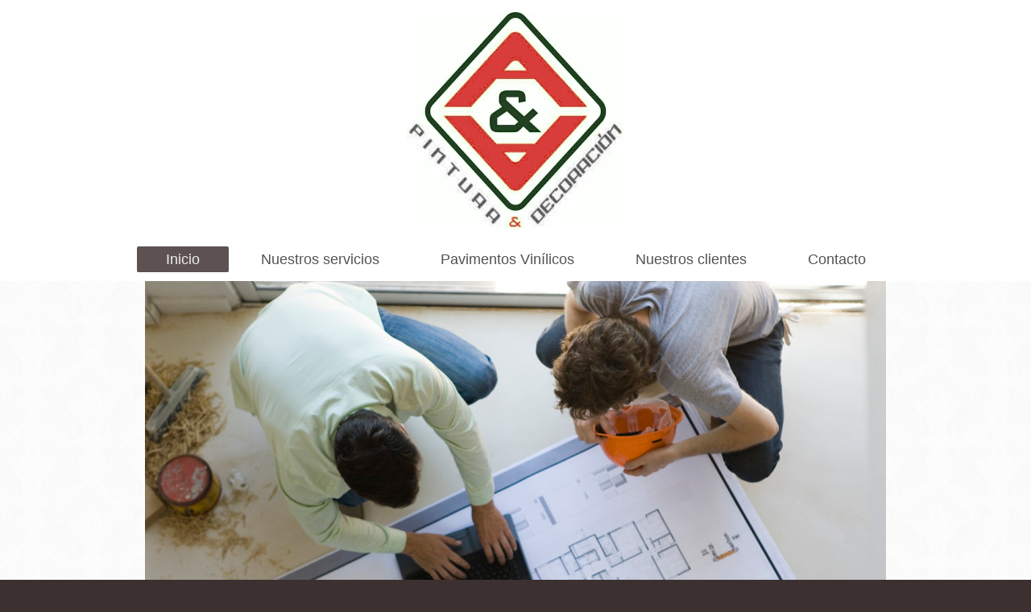

--- FILE ---
content_type: text/html; charset=UTF-8
request_url: https://www.ayareformas.com/
body_size: 7120
content:
<!DOCTYPE html>
<html lang="es"  ><head prefix="og: http://ogp.me/ns# fb: http://ogp.me/ns/fb# business: http://ogp.me/ns/business#">
    <meta http-equiv="Content-Type" content="text/html; charset=utf-8"/>
    <meta name="generator" content="IONOS MyWebsite"/>
        
    <link rel="dns-prefetch" href="//cdn.website-start.de/"/>
    <link rel="dns-prefetch" href="//103.mod.mywebsite-editor.com"/>
    <link rel="dns-prefetch" href="https://103.sb.mywebsite-editor.com/"/>
    <link rel="shortcut icon" href="//cdn.website-start.de/favicon.ico"/>
        <title>A&amp;A Pintura y Decoracion empresa pintores zona Barrio del Pilar Madrid</title>
    <style type="text/css">@media screen and (max-device-width: 1024px) {.diyw a.switchViewWeb {display: inline !important;}}</style>
    <style type="text/css">@media screen and (min-device-width: 1024px) {
            .mediumScreenDisabled { display:block }
            .smallScreenDisabled { display:block }
        }
        @media screen and (max-device-width: 1024px) { .mediumScreenDisabled { display:none } }
        @media screen and (max-device-width: 568px) { .smallScreenDisabled { display:none } }
                @media screen and (min-width: 1024px) {
            .mobilepreview .mediumScreenDisabled { display:block }
            .mobilepreview .smallScreenDisabled { display:block }
        }
        @media screen and (max-width: 1024px) { .mobilepreview .mediumScreenDisabled { display:none } }
        @media screen and (max-width: 568px) { .mobilepreview .smallScreenDisabled { display:none } }</style>
    <meta name="viewport" content="width=device-width, initial-scale=1, maximum-scale=1, minimal-ui"/>

<meta name="format-detection" content="telephone=no"/>
        <meta name="keywords" content="pintura, revestimientos, exteriores, suelos madera, madrid, presupuestos, servicios, impermeabilizaciones, precio, barnizar, pintores madrid, carta colores, reforma madrid, colores, profesionales, calidad, puertas, molduras, ventanas aluminio, fotos, liso, gotele, barato, promociones, instalaciones, blog"/>
            <meta name="description" content="A&amp;A Pintura y Decoración,empresa en Madrid dedicada a la pintura en general y un sin fin de servicio mas"/>
            <meta name="robots" content="index,follow"/>
        <link href="//cdn.website-start.de/templates/2134/style.css?1763478093678" rel="stylesheet" type="text/css"/>
    <link href="https://www.ayareformas.com/s/style/theming.css?1716202608" rel="stylesheet" type="text/css"/>
    <link href="//cdn.website-start.de/app/cdn/min/group/web.css?1763478093678" rel="stylesheet" type="text/css"/>
<link href="//cdn.website-start.de/app/cdn/min/moduleserver/css/es_ES/common,socialbookmark,twitter,facebook,shoppingbasket?1763478093678" rel="stylesheet" type="text/css"/>
    <link href="//cdn.website-start.de/app/cdn/min/group/mobilenavigation.css?1763478093678" rel="stylesheet" type="text/css"/>
    <link href="https://103.sb.mywebsite-editor.com/app/logstate2-css.php?site=486315868&amp;t=1769236321" rel="stylesheet" type="text/css"/>

<script type="text/javascript">
    /* <![CDATA[ */
var stagingMode = '';
    /* ]]> */
</script>
<script src="https://103.sb.mywebsite-editor.com/app/logstate-js.php?site=486315868&amp;t=1769236321"></script>

    <link href="//cdn.website-start.de/templates/2134/print.css?1763478093678" rel="stylesheet" media="print" type="text/css"/>
    <script type="text/javascript">
    /* <![CDATA[ */
    var systemurl = 'https://103.sb.mywebsite-editor.com/';
    var webPath = '/';
    var proxyName = '';
    var webServerName = 'www.ayareformas.com';
    var sslServerUrl = 'https://www.ayareformas.com';
    var nonSslServerUrl = 'http://www.ayareformas.com';
    var webserverProtocol = 'http://';
    var nghScriptsUrlPrefix = '//103.mod.mywebsite-editor.com';
    var sessionNamespace = 'DIY_SB';
    var jimdoData = {
        cdnUrl:  '//cdn.website-start.de/',
        messages: {
            lightBox: {
    image : 'Imagen',
    of: 'de'
}

        },
        isTrial: 0,
        pageId: 925399198    };
    var script_basisID = "486315868";

    diy = window.diy || {};
    diy.web = diy.web || {};

        diy.web.jsBaseUrl = "//cdn.website-start.de/s/build/";

    diy.context = diy.context || {};
    diy.context.type = diy.context.type || 'web';
    /* ]]> */
</script>

<script type="text/javascript" src="//cdn.website-start.de/app/cdn/min/group/web.js?1763478093678" crossorigin="anonymous"></script><script type="text/javascript" src="//cdn.website-start.de/s/build/web.bundle.js?1763478093678" crossorigin="anonymous"></script><script type="text/javascript" src="//cdn.website-start.de/app/cdn/min/group/mobilenavigation.js?1763478093678" crossorigin="anonymous"></script><script src="//cdn.website-start.de/app/cdn/min/moduleserver/js/es_ES/common,socialbookmark,twitter,facebook,shoppingbasket?1763478093678"></script>
<script type="text/javascript" src="https://cdn.website-start.de/proxy/apps/aek2oo/resource/dependencies/"></script><script type="text/javascript">
                    if (typeof require !== 'undefined') {
                        require.config({
                            waitSeconds : 10,
                            baseUrl : 'https://cdn.website-start.de/proxy/apps/aek2oo/js/'
                        });
                    }
                </script><script type="text/javascript" src="//cdn.website-start.de/app/cdn/min/group/pfcsupport.js?1763478093678" crossorigin="anonymous"></script>    <meta property="og:type" content="business.business"/>
    <meta property="og:url" content="https://www.ayareformas.com/"/>
    <meta property="og:title" content="A&amp;A Pintura y Decoracion empresa pintores zona Barrio del Pilar Madrid"/>
            <meta property="og:description" content="A&amp;A Pintura y Decoración,empresa en Madrid dedicada a la pintura en general y un sin fin de servicio mas"/>
                <meta property="og:image" content="https://www.ayareformas.com/s/misc/logo.jpg?t=1767342163"/>
        <meta property="business:contact_data:country_name" content="España"/>
    <meta property="business:contact_data:street_address" content="C/Ponferrada  26"/>
    <meta property="business:contact_data:locality" content="madrid"/>
    
    <meta property="business:contact_data:email" content="grupo@ayadecoracion.com"/>
    <meta property="business:contact_data:postal_code" content="28029"/>
    <meta property="business:contact_data:phone_number" content=" 91 8330882"/>
    
    
<link href="//cdn.website-start.de/sections/_res/public/common.css" rel="stylesheet" type="text/css"/><link href="//cdn.website-start.de/sections/grids-4/public/style.css" rel="stylesheet" type="text/css"/><link href="https://cdn.website-start.de/proxy/apps/aek2oo/s/diy/basic/public/css/basic.css?rev-1572433039=" rel="stylesheet" type="text/css"/><link href="https://cdn.website-start.de/proxy/apps/aek2oo/s/contentApps/contactData/public/css/web.css?rev-1572433039=" rel="stylesheet" type="text/css"/></head>


<body class="body diyBgActive  startpage cc-pagemode-default diyfeNoSidebar diy-layout-fullWidth diy-market-es_ES" data-pageid="925399198" id="page-925399198">
    
    <div class="diyw">
        <div class="diyweb">
<div class="diywebGutter">
<div class="diywebHeader diyfeCA diyfeCA2">

<div class="diywebHeader-item diywebMobileNavigation">

<nav id="diyfeMobileNav" class="diyfeCA diyfeCA2" role="navigation">
    <a title="Abrir/cerrar la navegación">Abrir/cerrar la navegación</a>
    <ul class="mainNav1"><li class="current hasSubNavigation"><a data-page-id="925399198" href="https://www.ayareformas.com/" class="current level_1"><span>Inicio</span></a></li><li class=" hasSubNavigation"><a data-page-id="925399201" href="https://www.ayareformas.com/nuestros-servicios/" class=" level_1"><span>Nuestros servicios</span></a></li><li class=" hasSubNavigation"><a data-page-id="925861935" href="https://www.ayareformas.com/pavimentos-vinílicos/" class=" level_1"><span>Pavimentos Vinílicos</span></a></li><li class=" hasSubNavigation"><a data-page-id="925399199" href="https://www.ayareformas.com/nuestros-clientes/" class=" level_1"><span>Nuestros clientes</span></a><span class="diyfeDropDownSubOpener">&nbsp;</span><div class="diyfeDropDownSubList diyfeCA diyfeCA3"><ul class="mainNav2"><li class=" hasSubNavigation"><a data-page-id="925506110" href="https://www.ayareformas.com/nuestros-clientes/nuestro-blog/" class=" level_2"><span>Nuestro blog</span></a></li><li class=" hasSubNavigation"><a data-page-id="925399200" href="https://www.ayareformas.com/nuestros-clientes/galería-de-imágenes/" class=" level_2"><span>Galería de imágenes</span></a></li><li class=" hasSubNavigation"><a data-page-id="925405251" href="https://www.ayareformas.com/nuestros-clientes/ofertas/" class=" level_2"><span>Ofertas</span></a></li></ul></div></li><li class=" hasSubNavigation"><a data-page-id="925399205" href="https://www.ayareformas.com/contacto/" class=" level_1"><span>Contacto</span></a><span class="diyfeDropDownSubOpener">&nbsp;</span><div class="diyfeDropDownSubList diyfeCA diyfeCA3"><ul class="mainNav2"><li class=" hasSubNavigation"><a data-page-id="925399206" href="https://www.ayareformas.com/contacto/cómo-llegar/" class=" level_2"><span>Cómo llegar</span></a></li></ul></div></li></ul></nav>
</div>
<div class="diywebHeader-item diywebLogoArea">

    <style type="text/css" media="all">
        /* <![CDATA[ */
                .diyw #website-logo {
            text-align: center !important;
                        padding: 15px 0;
                    }
        
                /* ]]> */
    </style>

    <div id="website-logo">
            <a href="https://www.ayareformas.com/"><img class="website-logo-image" width="270" src="https://www.ayareformas.com/s/misc/logo.jpg?t=1767342164" alt="A&amp;A REFORMAS"/></a>

            
            </div>


</div>

<div class="diywebHeader-item diywebDesktopNavigation">
<div class="diywebMainNavigation">
<div class="webnavigation"><ul id="mainNav1" class="mainNav1"><li class="navTopItemGroup_1"><a data-page-id="925399198" href="https://www.ayareformas.com/" class="current level_1"><span>Inicio</span></a></li><li class="navTopItemGroup_2"><a data-page-id="925399201" href="https://www.ayareformas.com/nuestros-servicios/" class="level_1"><span>Nuestros servicios</span></a></li><li class="navTopItemGroup_3"><a data-page-id="925861935" href="https://www.ayareformas.com/pavimentos-vinílicos/" class="level_1"><span>Pavimentos Vinílicos</span></a></li><li class="navTopItemGroup_4"><a data-page-id="925399199" href="https://www.ayareformas.com/nuestros-clientes/" class="level_1"><span>Nuestros clientes</span></a></li><li class="navTopItemGroup_5"><a data-page-id="925399205" href="https://www.ayareformas.com/contacto/" class="level_1"><span>Contacto</span></a></li></ul></div>
<div class="webnavigation"></div>
<div class="webnavigation"></div>
</div>
</div>
</div>
</div>

<div class="diywebContent">
<div class="diywebGutter">
<div class="diywebMain">
<div class="diyfeCA diyfeCA1">

        <div id="content_area">
        	<div id="content_start"></div>
        	
        
        <div id="matrix_1026227231" class="sortable-matrix" data-matrixId="1026227231"><div class="n module-type-imageSubtitle diyfeLiveArea "> <div class="clearover imageSubtitle" id="imageSubtitle-5811434110">
    <div class="align-container align-center" style="max-width: 920px">
        <a class="imagewrapper" href="https://www.ayareformas.com/s/cc_images/teaserbox_2479321016.jpg?t=1588009824" rel="lightbox[5811434110]">
            <img id="image_2479321016" src="https://www.ayareformas.com/s/cc_images/cache_2479321016.jpg?t=1588009824" alt="" style="max-width: 920px; height:auto"/>
        </a>

        
    </div>

</div>

<script type="text/javascript">
//<![CDATA[
jQuery(function($) {
    var $target = $('#imageSubtitle-5811434110');

    if ($.fn.swipebox && Modernizr.touch) {
        $target
            .find('a[rel*="lightbox"]')
            .addClass('swipebox')
            .swipebox();
    } else {
        $target.tinyLightbox({
            item: 'a[rel*="lightbox"]',
            cycle: false,
            hideNavigation: true
        });
    }
});
//]]>
</script>
 </div><div class="n module-type-section section-base-grids-4 section-layout-columns section-layout-cls-has-columns section-layout-cls-columns section-fullwidth-yes ">         <div id="sb134996816db0d86e60d4123a26f20bf" class="section-wrapper section-has-no-background section-has-loop-background section-cls-v-spaced section-cls-adjust-for-loop-shadow ">
                    <div class="section-bg-element-container" id="section_bg_element_5811448934">
            <div class="section-bg-element-inner "></div>
            
        </div>
        
            <div class="section-content section-bg-no-contrast diyfeLiveArea">
                <div class="section-group section-group-sectionHeader h1-align">
            <div class="n module-type-header module-alias-sectionTitle "> <h1><span class="diyfeDecoration">Cómo podemos ayudarle</span></h1> </div><div class="n module-type-text module-alias-sectionDescription "> <p>Nuestros técnicos están cualificados y formados con profesionalidad</p> </div>
        </div><div class="n module-type-sectionContainer module-alias-content section-has-no-background">             <div class="section-wrapper ">
                        <div class="section-bg-element-container" id="section_bg_element_5811448937">
            <div class="section-bg-element-inner "></div>
            
        </div>
        
                <div class="section-content section-bg-no-contrast">
                    <div class="section-extras-element"></div>
                    <div class="section-group section-group-loopContainer section-cls-display-columns section-cls-card loop-same-size section-cls-b-3 section-cls-c-3 section-cls-even-distribution">
            <div class="n module-type-sectionContainer module-alias-loop loop-same-size section-row-1 section-pos-n1 section-no-1 section-rc3 section-pos-odd section-pos-first section-lb3 section-has-background section-has-background-image section-cls-display-columns section-cls-card">             <div class="section-wrapper ">
                        <div class="section-bg-element-container" id="section_bg_element_5811448938">
            <div class="section-bg-element-inner " style=" background-image: url(https://www.ayareformas.com/s/cc_images/cache_2479340860.jpg?t=1517348752); "></div>
                                    <div class="section-bg-shade" style="background-color: rgba(0,0,0,0.45);"></div>
        </div>
        
                <div class="section-content section-bg-white-contrast">
                    <div class="section-extras-element"></div>
                    <div class="section-group section-group-c2 section-cls-display-rows">
            <div class="section-group section-group-loopButtonWrapper ">
            <div class="n module-type-button module-alias-loopButton section-cls-button-variant-1"> <div class="module-button-container">
    <a href="https://www.ayareformas.com/contacto/" class="diyfeLinkAsButton">visita gratuita</a></div>
 </div>
        </div>
        </div>
                </div>
            </div> </div><div class="n module-type-sectionContainer module-alias-loop loop-same-size section-row-1 section-pos-n2 section-no-2 section-rc3 section-pos-even section-lb3 section-has-background section-has-background-image section-cls-display-columns section-cls-card">             <div class="section-wrapper ">
                        <div class="section-bg-element-container" id="section_bg_element_5811448941">
            <div class="section-bg-element-inner " style=" background-image: url(https://www.ayareformas.com/s/cc_images/cache_2479340861.jpg?t=1517348752); "></div>
                                    <div class="section-bg-shade" style="background-color: rgba(0,0,0,0.45);"></div>
        </div>
        
                <div class="section-content section-bg-white-contrast">
                    <div class="section-extras-element"></div>
                    <div class="section-group section-group-c2 section-cls-display-rows">
            <div class="section-group section-group-loopButtonWrapper ">
            <div class="n module-type-button module-alias-loopButton section-cls-button-variant-1"> <div class="module-button-container">
    <a href="https://www.ayareformas.com/contacto/" class="diyfeLinkAsButton">presupuestos gratuitos y sin compromiso</a></div>
 </div>
        </div>
        </div>
                </div>
            </div> </div><div class="n module-type-sectionContainer module-alias-loop loop-same-size section-row-1 section-pos-n3 section-no-3 section-rc3 section-pos-odd section-pos-m3 section-pos-last section-lb3 section-has-background section-has-background-image section-cls-display-columns section-cls-card">             <div class="section-wrapper ">
                        <div class="section-bg-element-container" id="section_bg_element_5811448945">
            <div class="section-bg-element-inner " style=" background-image: url(https://www.ayareformas.com/s/cc_images/cache_2479340862.jpg?t=1517348753); "></div>
                                    <div class="section-bg-shade" style="background-color: rgba(0,0,0,0.45);"></div>
        </div>
        
                <div class="section-content section-bg-white-contrast">
                    <div class="section-extras-element"></div>
                    <div class="section-group section-group-c2 section-cls-display-rows">
            <div class="section-group section-group-loopButtonWrapper ">
            <div class="n module-type-button module-alias-loopButton section-cls-button-variant-1"> <div class="module-button-container">
    <a href="https://www.ayareformas.com/nuestros-clientes/" class="diyfeLinkAsButton">le asesoramos de forma totalmente individual</a></div>
 </div>
        </div>
        </div>
                </div>
            </div> </div>
        </div>
                </div>
            </div> </div>
            </div>
        </div> </div><div class="n module-type-spacer diyfeLiveArea "> <div class="the-spacer id5811434111" style="height: 60px;">
</div>
 </div><div class="n module-type-matrix diyfeLiveArea "> 

<div class="diyfeModGridGroup diyfeModGrid3">
            <div class="diyfeModGridElement diyfeModGridCol33 diyfeModGridElement1st">
            <div class="diyfeModGridContent">
                <div id="matrix_1027227659" class="sortable-matrix-child" data-matrixId="1027227659"><div class="n module-type-imageSubtitle diyfeLiveArea "> <div class="clearover imageSubtitle" id="imageSubtitle-5811448893">
    <div class="align-container align-left" style="max-width: 266px">
        <a class="imagewrapper" href="https://www.ayareformas.com/s/cc_images/teaserbox_2479340840.jpg?t=1517348359" rel="lightbox[5811448893]">
            <img id="image_2479340840" src="https://www.ayareformas.com/s/cc_images/cache_2479340840.jpg?t=1517348359" alt="" style="max-width: 266px; height:auto"/>
        </a>

        
    </div>

</div>

<script type="text/javascript">
//<![CDATA[
jQuery(function($) {
    var $target = $('#imageSubtitle-5811448893');

    if ($.fn.swipebox && Modernizr.touch) {
        $target
            .find('a[rel*="lightbox"]')
            .addClass('swipebox')
            .swipebox();
    } else {
        $target.tinyLightbox({
            item: 'a[rel*="lightbox"]',
            cycle: false,
            hideNavigation: true
        });
    }
});
//]]>
</script>
 </div><div class="n module-type-spacer diyfeLiveArea "> <div class="the-spacer id5811434114" style="height: 20px;">
</div>
 </div><div class="n module-type-spacer diyfeLiveArea "> <div class="the-spacer id5811434116" style="height: 80px;">
</div>
 </div></div>            </div>
        </div>
            <div class="diyfeModGridElement diyfeModGridCol33 diyfeModGridElement2nd">
            <div class="diyfeModGridContent">
                <div id="matrix_1027227660" class="sortable-matrix-child" data-matrixId="1027227660"><div class="n module-type-imageSubtitle diyfeLiveArea "> <div class="clearover imageSubtitle" id="imageSubtitle-5811449049">
    <div class="align-container align-left" style="max-width: 266px">
        <a class="imagewrapper" href="https://www.ayareformas.com/s/cc_images/teaserbox_2479341145.jpg?t=1517350421" rel="lightbox[5811449049]">
            <img id="image_2479341145" src="https://www.ayareformas.com/s/cc_images/cache_2479341145.jpg?t=1517350421" alt="" style="max-width: 266px; height:auto"/>
        </a>

        
    </div>

</div>

<script type="text/javascript">
//<![CDATA[
jQuery(function($) {
    var $target = $('#imageSubtitle-5811449049');

    if ($.fn.swipebox && Modernizr.touch) {
        $target
            .find('a[rel*="lightbox"]')
            .addClass('swipebox')
            .swipebox();
    } else {
        $target.tinyLightbox({
            item: 'a[rel*="lightbox"]',
            cycle: false,
            hideNavigation: true
        });
    }
});
//]]>
</script>
 </div><div class="n module-type-spacer diyfeLiveArea "> <div class="the-spacer id5811434119" style="height: 20px;">
</div>
 </div><div class="n module-type-spacer diyfeLiveArea "> <div class="the-spacer id5811434121" style="height: 80px;">
</div>
 </div></div>            </div>
        </div>
            <div class="diyfeModGridElement diyfeModGridCol33 diyfeModGridElement3rd">
            <div class="diyfeModGridContent">
                <div id="matrix_1027227661" class="sortable-matrix-child" data-matrixId="1027227661"><div class="n module-type-imageSubtitle diyfeLiveArea "> <div class="clearover imageSubtitle" id="imageSubtitle-5811449019">
    <div class="align-container align-left" style="max-width: 266px">
        <a class="imagewrapper" href="https://www.ayareformas.com/s/cc_images/teaserbox_2479341132.jpg?t=1517350128" rel="lightbox[5811449019]">
            <img id="image_2479341132" src="https://www.ayareformas.com/s/cc_images/cache_2479341132.jpg?t=1517350128" alt="" style="max-width: 266px; height:auto"/>
        </a>

        
    </div>

</div>

<script type="text/javascript">
//<![CDATA[
jQuery(function($) {
    var $target = $('#imageSubtitle-5811449019');

    if ($.fn.swipebox && Modernizr.touch) {
        $target
            .find('a[rel*="lightbox"]')
            .addClass('swipebox')
            .swipebox();
    } else {
        $target.tinyLightbox({
            item: 'a[rel*="lightbox"]',
            cycle: false,
            hideNavigation: true
        });
    }
});
//]]>
</script>
 </div><div class="n module-type-spacer diyfeLiveArea "> <div class="the-spacer id5811434123" style="height: 20px;">
</div>
 </div><div class="n module-type-spacer diyfeLiveArea "> <div class="the-spacer id5811434125" style="height: 80px;">
</div>
 </div></div>            </div>
        </div>
        <div style="clear: both;"></div>
</div>
 </div><div class="n module-type-text diyfeLiveArea "> <p> </p>
<p> </p>
<p><em><span style="color: #000000;">Somos una Empresa muy experimentada en todo el sector de la <a href="https://www.ayareformas.com/nuestros-clientes/galería-de-imágenes/" target="_self">pintura</a>, decoración y <a href="https://www.ayareformas.com/pintura-decorativa/" target="_self">reformas</a>  para hogares, comunidades, locales,etc..Y un sin fin de servicios mas orientados a las necesidades de cada cliente</span>.</em></p>
<p> </p>
<p><em><span style="color: #000000;">Combinamos nuestra larga experiencia <span style="text-decoration:underline;">laboral</span> de más de 20</span></em> <em><span style="color: #000000;">años con creatividad y técnicas innovadoras, aplicando las últimas tendencias y acabados decorativos con la mejor calidad al mejor <a href="https://www.ayareformas.com/nuestros-clientes/ofertas/">precio.</a></span></em></p>
<p><em><span style="color: #000000;">La satisfacción de <a href="https://www.ayareformas.com/nuestros-servicios/"><span style="color: #000000;">nuestros <span style="color: #000000;">clientes</span></span></a> es nuestra
motivación y, a la vez, un incentivo para dar lo mejor de nosotros con cada nuevo encargo.</span></em></p>
<p><em><span style="color:#000000;">Estamos a su disposición para asesorarle sobre los proyectos que tenga en mente y estaremos encantados de ayudarle en todo lo que necesite con la reforma de
su hogar ya sea grande o pequeña.</span></em></p>
<p> </p>
<p><em><span style="color: #000000;">﻿Trabajamos en toda la Comunidad de <a href="https://www.ayareformas.com/reformas-de-baños/" target="_self">Madrid</a> </span></em></p>
<p><em><span style="color:#000000;">Sólo utilizamos materiales de primera calidad</span></em></p>
<p> </p>
<p> </p>
<p><em><span style="color: #000000;">Ofrecemos <a href="https://www.ayareformas.com/nuestros-clientes/" target="_self"><span style="color: #000000;"><span style="color: #000000; text-decoration: underline;">presupuesto</span>s</span></a> gratuitos y sin compromiso desplazándonos al domicilio y ofreciéndole asesoramiento profesional o bien orientativo por
teléfono, whatsapp o email.</span></em></p>
<p><em><span style="color: #000000;">﻿</span></em></p>
<p><em><span style="color: #000000;">Somos la mejor respuesta a sus necesidades, no lo dude.</span></em></p>
<p><span style="color:#fd040a;"><strong>¡LLÁMENOS NO SE EQUIVOCA!</strong></span></p>
<p><strong><span style="color: #000000;"> </span></strong></p>
<p><span style="color: #000000;"> </span></p>
<p><span style="color: #000000;"> </span></p> </div><div class="n module-type-webcomponent-contactData diyfeLiveArea "> <div id="webcomponent_8b8f208f-4612-43cd-a882-c74ea2ad371d_web" class="diysdk_contentApps_contactData web_view webcomponent diyApp">
    <div class="alignment clear">
        <div class="tbold"><span itemscope="" itemtype="http://schema.org/Organization">
    <span itemprop="name">A&amp;A PINTURA Y REFORMAS</span>
</span></div>
        <div>
            <div>
                local<br/><span itemscope="" itemtype="http://schema.org/Organization"><span itemprop="address" itemscope="" itemtype="http://schema.org/PostalAddress"><span itemprop="streetAddress">C/Ponferrada </span></span></span> <span class="diysemanticplaceholder" data-semantic-data-key="streetAddress/number">26</span>            </div>
            <div>
                <span itemscope="" itemtype="http://schema.org/Organization"><span itemprop="address" itemscope="" itemtype="http://schema.org/PostalAddress"><span itemprop="postalCode">28029</span></span></span> <span itemscope="" itemtype="http://schema.org/Organization">
    <span itemprop="address" itemscope="" itemtype="http://schema.org/PostalAddress">
        <span itemprop="addressLocality"></span>
    </span>
</span> Madrid             </div>
        </div>
        <div class="mTop15">
            <div>
            Teléfono: <span itemscope="" itemtype="http://schema.org/Organization"><span itemprop="telephone" class="diy-visible-on-nontouch"> 91 8330882</span><a class="diy-visible-on-touch diy-inline" href="tel:-91-8330882"> 91 8330882</a></span>            </div>
            <div>
            Teléfono móvil: 699873961            </div>
            <div>
            Fax: <span itemscope="" itemtype="http://schema.org/Organization">
    <span itemprop="faxNumber">918330882</span>
</span>            </div>
        </div>
        <div class="mTop15">
                        Dirección de correo electrónico: <span class="email-link"><span itemscope="" itemtype="http://schema.org/Organization">
    <span itemprop="email">ayareformasmadrid@gmail.com</span>
</span></span>
                    </div>
        <div class="mTop15">
            <div class="mtop5">
                        </div>
            <div class="mtop5">
                        </div>
            <div class="mtop5">
                        </div>
            <div class="mtop5">
                        </div>
        </div>
    </div>
    <div class="clear"></div>
    </div><script type="text/javascript">/* <![CDATA[ */
var data = {"instance":{"data":{"renderOptions":{"width":"609","height":null,"upgradeable":"0","packagetransition":"none"}},"name":"contactData","localizedName":"contactData.edit.title","id":"8b8f208f-4612-43cd-a882-c74ea2ad371d","view":"web","app":{"version":"1.0","name":"contentApps","id":"90799A35-88A0-4798-9776-0C4DC7BC59FC"},"isSitebuilder":false,"environmentConfig":{"isSitebuilder":false,"staticUrlPrefix":"https:\/\/cdn.website-start.de\/proxy\/apps\/aek2oo"}},"resources":{"css":["https:\/\/cdn.website-start.de\/proxy\/apps\/aek2oo\/s\/diy\/basic\/public\/css\/basic.css?rev-1572433039=","https:\/\/cdn.website-start.de\/proxy\/apps\/aek2oo\/s\/contentApps\/contactData\/public\/css\/web.css?rev-1572433039="],"js":["order!https:\/\/cdn.website-start.de\/proxy\/apps\/aek2oo\/s\/contentApps\/contactData\/public\/js\/contactData.js?rev-1572433039=","order!https:\/\/cdn.website-start.de\/proxy\/apps\/aek2oo\/api\/app\/contentApps\/translation\/es_ES?rev-1572433039="]},"embeddedComponents":[]};
var baseSaveUrl = '/proxy/apps/';
var instanceCreator = new diysdk.webcomponentIntegrator();
instanceCreator.create(data, baseSaveUrl);
/* ]]> */</script> </div><div class="n module-type-gallery diyfeLiveArea "> <div class="ccgalerie slideshow clearover" id="slideshow-gallery-5808628796" data-jsclass="GallerySlideshow" data-jsoptions="effect: 'scale',changeTime: 5000,maxHeight: '375px',navigation: true,startPaused: false">

    <div class="thumb_pro1">
    	<div class="innerthumbnail">
    		<a href="https://www.ayareformas.com/s/cc_images/cache_2487700659.jpg" data-is-image="true" target="_blank">    			<img data-width="800" data-height="450" src="https://www.ayareformas.com/s/cc_images/thumb_2487700659.jpg"/>
    		</a>    	</div>
    </div>
        <div class="thumb_pro1">
    	<div class="innerthumbnail">
    		<a href="https://www.ayareformas.com/s/cc_images/cache_2487700660.jpg" data-is-image="true" target="_blank">    			<img data-width="337" data-height="600" src="https://www.ayareformas.com/s/cc_images/thumb_2487700660.jpg"/>
    		</a>    	</div>
    </div>
        <div class="thumb_pro1">
    	<div class="innerthumbnail">
    		<a href="https://www.ayareformas.com/s/cc_images/cache_2487700661.jpg" data-is-image="true" target="_blank">    			<img data-width="336" data-height="600" src="https://www.ayareformas.com/s/cc_images/thumb_2487700661.jpg"/>
    		</a>    	</div>
    </div>
        <div class="thumb_pro1">
    	<div class="innerthumbnail">
    		<a href="https://www.ayareformas.com/s/cc_images/cache_2487700662.jpg" data-is-image="true" target="_blank">    			<img data-width="337" data-height="600" src="https://www.ayareformas.com/s/cc_images/thumb_2487700662.jpg"/>
    		</a>    	</div>
    </div>
        <div class="thumb_pro1">
    	<div class="innerthumbnail">
    		<a href="https://www.ayareformas.com/s/cc_images/cache_2487700663.jpg" data-is-image="true" target="_blank">    			<img data-width="800" data-height="450" src="https://www.ayareformas.com/s/cc_images/thumb_2487700663.jpg"/>
    		</a>    	</div>
    </div>
        <div class="thumb_pro1">
    	<div class="innerthumbnail">
    		<a href="https://www.ayareformas.com/s/cc_images/cache_2487700664.png" data-is-image="true" target="_blank">    			<img data-width="800" data-height="450" src="https://www.ayareformas.com/s/cc_images/thumb_2487700664.png"/>
    		</a>    	</div>
    </div>
        <div class="thumb_pro1">
    	<div class="innerthumbnail">
    		<a href="https://www.ayareformas.com/s/cc_images/cache_2487700665.jpg" data-is-image="true" target="_blank">    			<img data-width="337" data-height="600" src="https://www.ayareformas.com/s/cc_images/thumb_2487700665.jpg"/>
    		</a>    	</div>
    </div>
        <div class="thumb_pro1">
    	<div class="innerthumbnail">
    		<a href="https://www.ayareformas.com/s/cc_images/cache_2487700666.jpg" data-is-image="true" target="_blank">    			<img data-width="800" data-height="450" src="https://www.ayareformas.com/s/cc_images/thumb_2487700666.jpg"/>
    		</a>    	</div>
    </div>
        <div class="thumb_pro1">
    	<div class="innerthumbnail">
    		<a href="https://www.ayareformas.com/s/cc_images/cache_2487700667.jpg" data-is-image="true" target="_blank">    			<img data-width="800" data-height="450" src="https://www.ayareformas.com/s/cc_images/thumb_2487700667.jpg"/>
    		</a>    	</div>
    </div>
        <div class="thumb_pro1">
    	<div class="innerthumbnail">
    		<a href="https://www.ayareformas.com/s/cc_images/cache_2487700668.jpg" data-is-image="true" target="_blank">    			<img data-width="337" data-height="600" src="https://www.ayareformas.com/s/cc_images/thumb_2487700668.jpg"/>
    		</a>    	</div>
    </div>
        <div class="thumb_pro1">
    	<div class="innerthumbnail">
    		<a href="https://www.ayareformas.com/s/cc_images/cache_2487700669.jpg" data-is-image="true" target="_blank">    			<img data-width="337" data-height="600" src="https://www.ayareformas.com/s/cc_images/thumb_2487700669.jpg"/>
    		</a>    	</div>
    </div>
        <div class="thumb_pro1">
    	<div class="innerthumbnail">
    		<a href="https://www.ayareformas.com/s/cc_images/cache_2487700670.jpg" data-is-image="true" target="_blank">    			<img data-width="800" data-height="450" src="https://www.ayareformas.com/s/cc_images/thumb_2487700670.jpg"/>
    		</a>    	</div>
    </div>
        <div class="thumb_pro1">
    	<div class="innerthumbnail">
    		<a href="https://www.ayareformas.com/s/cc_images/cache_2487700671.jpg" data-is-image="true" target="_blank">    			<img data-width="337" data-height="600" src="https://www.ayareformas.com/s/cc_images/thumb_2487700671.jpg"/>
    		</a>    	</div>
    </div>
        <div class="thumb_pro1">
    	<div class="innerthumbnail">
    		<a href="https://www.ayareformas.com/s/cc_images/cache_2487700672.jpg" data-is-image="true" target="_blank">    			<img data-width="800" data-height="450" src="https://www.ayareformas.com/s/cc_images/thumb_2487700672.jpg"/>
    		</a>    	</div>
    </div>
        <div class="thumb_pro1">
    	<div class="innerthumbnail">
    		<a href="https://www.ayareformas.com/s/cc_images/cache_2487700673.jpg" data-is-image="true" target="_blank">    			<img data-width="800" data-height="450" src="https://www.ayareformas.com/s/cc_images/thumb_2487700673.jpg"/>
    		</a>    	</div>
    </div>
        <div class="thumb_pro1">
    	<div class="innerthumbnail">
    		<a href="https://www.ayareformas.com/s/cc_images/cache_2487700674.jpg" data-is-image="true" target="_blank">    			<img data-width="800" data-height="450" src="https://www.ayareformas.com/s/cc_images/thumb_2487700674.jpg"/>
    		</a>    	</div>
    </div>
        <div class="thumb_pro1">
    	<div class="innerthumbnail">
    		<a href="https://www.ayareformas.com/s/cc_images/cache_2487700675.jpg" data-is-image="true" target="_blank">    			<img data-width="800" data-height="450" src="https://www.ayareformas.com/s/cc_images/thumb_2487700675.jpg"/>
    		</a>    	</div>
    </div>
        <div class="thumb_pro1">
    	<div class="innerthumbnail">
    		<a href="https://www.ayareformas.com/s/cc_images/cache_2487700676.jpg" data-is-image="true" target="_blank">    			<img data-width="800" data-height="450" src="https://www.ayareformas.com/s/cc_images/thumb_2487700676.jpg"/>
    		</a>    	</div>
    </div>
    </div>
 </div></div>
        
        
        </div>
</div>
</div>
<div class="diywebSecondary diyfeCA diyfeCA3">
<div class="diywebGutter">

</div>

</div>
</div>
</div>


<div class="diywebGutter">
<div class="diywebFooter diyfeCA diyfeCA4">
<div class="diywebGutter">
<div id="contentfooter">
    <div class="leftrow">
                        <a rel="nofollow" href="javascript:window.print();">
                    <img class="inline" height="14" width="18" src="//cdn.website-start.de/s/img/cc/printer.gif" alt=""/>
                    Versión para imprimir                </a> <span class="footer-separator">|</span>
                <a href="https://www.ayareformas.com/sitemap/">Mapa del sitio</a>
                        <br/> © www.ayadecoracion.com
            </div>
    <script type="text/javascript">
        window.diy.ux.Captcha.locales = {
            generateNewCode: 'Generar nuevo código',
            enterCode: 'Introduce el código.'
        };
        window.diy.ux.Cap2.locales = {
            generateNewCode: 'Generar nuevo código',
            enterCode: 'Introduce el código.'
        };
    </script>
    <div class="rightrow">
                    <span class="loggedout">
                <a rel="nofollow" id="login" href="https://login.1and1-editor.com/486315868/www.ayareformas.com/es?pageId=925399198">
                    Iniciar sesión                </a>
            </span>
                <p><a class="diyw switchViewWeb" href="javascript:switchView('desktop');">Vista Web</a><a class="diyw switchViewMobile" href="javascript:switchView('mobile');">Vista Móvil</a></p>
                <span class="loggedin">
            <a rel="nofollow" id="logout" href="https://103.sb.mywebsite-editor.com/app/cms/logout.php">Cerrar sesión</a> <span class="footer-separator">|</span>
            <a rel="nofollow" id="edit" href="https://103.sb.mywebsite-editor.com/app/486315868/925399198/">Editar página</a>
        </span>
    </div>
</div>
            <div id="loginbox" class="hidden">
                <script type="text/javascript">
                    /* <![CDATA[ */
                    function forgotpw_popup() {
                        var url = 'https://contrasena.1and1.es/xml/request/RequestStart';
                        fenster = window.open(url, "fenster1", "width=600,height=400,status=yes,scrollbars=yes,resizable=yes");
                        // IE8 doesn't return the window reference instantly or at all.
                        // It may appear the call failed and fenster is null
                        if (fenster && fenster.focus) {
                            fenster.focus();
                        }
                    }
                    /* ]]> */
                </script>
                                <img class="logo" src="//cdn.website-start.de/s/img/logo.gif" alt="IONOS" title="IONOS"/>

                <div id="loginboxOuter"></div>
            </div>
        

</div>
</div>
</div>
</div>
    </div>

    
    </body>


<!-- rendered at Fri, 02 Jan 2026 09:22:44 +0100 -->
</html>
